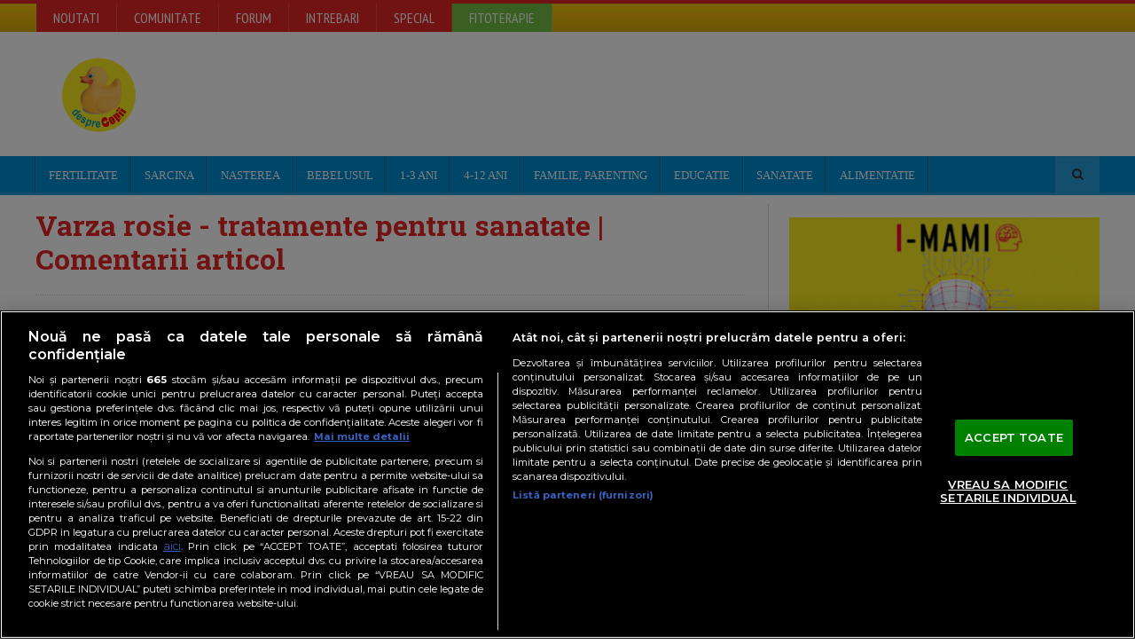

--- FILE ---
content_type: text/javascript;charset=utf-8
request_url: https://p1cluster.cxense.com/p1.js
body_size: 99
content:
cX.library.onP1('wx908dsa8d0yhixszxkstuwv');


--- FILE ---
content_type: text/javascript;charset=utf-8
request_url: https://id.cxense.com/public/user/id?json=%7B%22identities%22%3A%5B%7B%22type%22%3A%22ckp%22%2C%22id%22%3A%22mkjpwes9iexohwvo%22%7D%2C%7B%22type%22%3A%22lst%22%2C%22id%22%3A%22wx908dsa8d0yhixszxkstuwv%22%7D%2C%7B%22type%22%3A%22cst%22%2C%22id%22%3A%22wx908dsa8d0yhixszxkstuwv%22%7D%5D%7D&callback=cXJsonpCB1
body_size: 208
content:
/**/
cXJsonpCB1({"httpStatus":200,"response":{"userId":"cx:14ohf11aftqix3ckeuwt23dlz4:3nojb1mbk0med","newUser":false}})